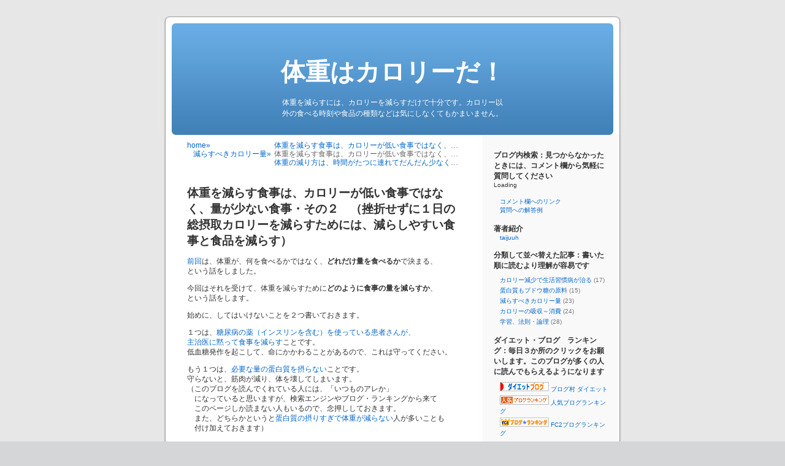

--- FILE ---
content_type: text/html; charset=UTF-8
request_url: http://wp.w8eq.com/?p=909
body_size: 13126
content:
<!DOCTYPE html PUBLIC "-//W3C//DTD XHTML 1.0 Transitional//EN" "http://www.w3.org/TR/xhtml1/DTD/xhtml1-transitional.dtd">
<html xmlns="http://www.w3.org/1999/xhtml" lang="ja">

<head profile="http://gmpg.org/xfn/11">
<meta http-equiv="Content-Type" content="text/html; charset=UTF-8" />

<title>体重を減らす食事は、カロリーが低い食事ではなく、量が少ない食事・その２　（挫折せずに１日の総摂取カロリーを減らすためには、減らしやすい食事と食品を減らす） &laquo;  体重はカロリーだ！</title>

<link rel="stylesheet" href="http://wp.w8eq.com/wp-content/themes/default/style.css" type="text/css" media="screen" />
<link rel="pingback" href="http://wp.w8eq.com/xmlrpc.php" />

<style type="text/css" media="screen">
	#page { background: url("http://wp.w8eq.com/wp-content/themes/default/images/kubrickbg-ltr.jpg") repeat-y top; border: none; }
</style>


 


<link rel='dns-prefetch' href='//s0.wp.com' />
<link rel='dns-prefetch' href='//secure.gravatar.com' />
<link rel='dns-prefetch' href='//s.w.org' />
<link rel="alternate" type="application/rss+xml" title="体重はカロリーだ！ &raquo; フィード" href="http://wp.w8eq.com/?feed=rss2" />
<link rel="alternate" type="application/rss+xml" title="体重はカロリーだ！ &raquo; コメントフィード" href="http://wp.w8eq.com/?feed=comments-rss2" />
<link rel="alternate" type="application/rss+xml" title="体重はカロリーだ！ &raquo; 体重を減らす食事は、カロリーが低い食事ではなく、量が少ない食事・その２　（挫折せずに１日の総摂取カロリーを減らすためには、減らしやすい食事と食品を減らす） のコメントのフィード" href="http://wp.w8eq.com/?feed=rss2&#038;p=909" />
		<script type="text/javascript">
			window._wpemojiSettings = {"baseUrl":"https:\/\/s.w.org\/images\/core\/emoji\/11.2.0\/72x72\/","ext":".png","svgUrl":"https:\/\/s.w.org\/images\/core\/emoji\/11.2.0\/svg\/","svgExt":".svg","source":{"concatemoji":"http:\/\/wp.w8eq.com\/wp-includes\/js\/wp-emoji-release.min.js?ver=5.1.19"}};
			!function(e,a,t){var n,r,o,i=a.createElement("canvas"),p=i.getContext&&i.getContext("2d");function s(e,t){var a=String.fromCharCode;p.clearRect(0,0,i.width,i.height),p.fillText(a.apply(this,e),0,0);e=i.toDataURL();return p.clearRect(0,0,i.width,i.height),p.fillText(a.apply(this,t),0,0),e===i.toDataURL()}function c(e){var t=a.createElement("script");t.src=e,t.defer=t.type="text/javascript",a.getElementsByTagName("head")[0].appendChild(t)}for(o=Array("flag","emoji"),t.supports={everything:!0,everythingExceptFlag:!0},r=0;r<o.length;r++)t.supports[o[r]]=function(e){if(!p||!p.fillText)return!1;switch(p.textBaseline="top",p.font="600 32px Arial",e){case"flag":return s([55356,56826,55356,56819],[55356,56826,8203,55356,56819])?!1:!s([55356,57332,56128,56423,56128,56418,56128,56421,56128,56430,56128,56423,56128,56447],[55356,57332,8203,56128,56423,8203,56128,56418,8203,56128,56421,8203,56128,56430,8203,56128,56423,8203,56128,56447]);case"emoji":return!s([55358,56760,9792,65039],[55358,56760,8203,9792,65039])}return!1}(o[r]),t.supports.everything=t.supports.everything&&t.supports[o[r]],"flag"!==o[r]&&(t.supports.everythingExceptFlag=t.supports.everythingExceptFlag&&t.supports[o[r]]);t.supports.everythingExceptFlag=t.supports.everythingExceptFlag&&!t.supports.flag,t.DOMReady=!1,t.readyCallback=function(){t.DOMReady=!0},t.supports.everything||(n=function(){t.readyCallback()},a.addEventListener?(a.addEventListener("DOMContentLoaded",n,!1),e.addEventListener("load",n,!1)):(e.attachEvent("onload",n),a.attachEvent("onreadystatechange",function(){"complete"===a.readyState&&t.readyCallback()})),(n=t.source||{}).concatemoji?c(n.concatemoji):n.wpemoji&&n.twemoji&&(c(n.twemoji),c(n.wpemoji)))}(window,document,window._wpemojiSettings);
		</script>
		<style type="text/css">
img.wp-smiley,
img.emoji {
	display: inline !important;
	border: none !important;
	box-shadow: none !important;
	height: 1em !important;
	width: 1em !important;
	margin: 0 .07em !important;
	vertical-align: -0.1em !important;
	background: none !important;
	padding: 0 !important;
}
</style>
	<link rel='stylesheet' id='wp-block-library-css'  href='http://wp.w8eq.com/wp-includes/css/dist/block-library/style.min.css?ver=5.1.19' type='text/css' media='all' />
<link rel='stylesheet' id='jetpack_css-css'  href='http://wp.w8eq.com/wp-content/plugins/jetpack/css/jetpack.css?ver=7.9.4' type='text/css' media='all' />
<script type='text/javascript' src='http://wp.w8eq.com/wp-includes/js/jquery/jquery.js?ver=1.12.4'></script>
<script type='text/javascript' src='http://wp.w8eq.com/wp-includes/js/jquery/jquery-migrate.min.js?ver=1.4.1'></script>
<link rel='https://api.w.org/' href='http://wp.w8eq.com/index.php?rest_route=/' />
<link rel="EditURI" type="application/rsd+xml" title="RSD" href="http://wp.w8eq.com/xmlrpc.php?rsd" />
<link rel="wlwmanifest" type="application/wlwmanifest+xml" href="http://wp.w8eq.com/wp-includes/wlwmanifest.xml" /> 
<link rel='prev' title='体重を減らす食事は、カロリーが低い食事ではなく、量が少ない食事・その１（体重は、何を食べるかではなく、どれだけ量を食べるかで決まる）' href='http://wp.w8eq.com/?p=896' />
<link rel='next' title='ダイエット中でも、急に体重が減ったときは、蛋白質不足、糖尿病、バセドウ病などに注意　（体重減少量の予測値が分かっていると、思わぬ病気があっても早めに見つけることができる）' href='http://wp.w8eq.com/?p=931' />
<meta name="generator" content="WordPress 5.1.19" />
<link rel="canonical" href="http://wp.w8eq.com/?p=909" />
<link rel='shortlink' href='https://wp.me/p71POu-eF' />
<link rel="alternate" type="application/json+oembed" href="http://wp.w8eq.com/index.php?rest_route=%2Foembed%2F1.0%2Fembed&#038;url=http%3A%2F%2Fwp.w8eq.com%2F%3Fp%3D909" />
<link rel="alternate" type="text/xml+oembed" href="http://wp.w8eq.com/index.php?rest_route=%2Foembed%2F1.0%2Fembed&#038;url=http%3A%2F%2Fwp.w8eq.com%2F%3Fp%3D909&#038;format=xml" />

<link rel='dns-prefetch' href='//v0.wordpress.com'/>
		<style type="text/css">.recentcomments a{display:inline !important;padding:0 !important;margin:0 !important;}</style>
		
<!-- Jetpack Open Graph Tags -->
<meta property="og:type" content="article" />
<meta property="og:title" content="体重を減らす食事は、カロリーが低い食事ではなく、量が少ない食事・その２　（挫折せずに１日の総摂取カロリーを減らすためには、減らしやすい食事と食品を減らす）" />
<meta property="og:url" content="http://wp.w8eq.com/?p=909" />
<meta property="og:description" content="前回は、体重が、何を食べるかではなく、どれだけ量を食べるかで決まる、 という話をしました。 今回はそれを受けて&hellip;" />
<meta property="article:published_time" content="2010-07-26T06:15:33+00:00" />
<meta property="article:modified_time" content="2017-11-28T03:01:47+00:00" />
<meta property="og:site_name" content="体重はカロリーだ！" />
<meta property="og:image" content="https://s0.wp.com/i/blank.jpg" />
<meta property="og:locale" content="ja_JP" />
<meta name="twitter:text:title" content="体重を減らす食事は、カロリーが低い食事ではなく、量が少ない食事・その２　（挫折せずに１日の総摂取カロリーを減らすためには、減らしやすい食事と食品を減らす）" />
<meta name="twitter:card" content="summary" />

<!-- End Jetpack Open Graph Tags -->
</head>
<body class="post-template-default single single-post postid-909 single-format-standard">
<div id="page">


<div id="header" role="banner">
	<div id="headerimg">
		<h1><a href="http://wp.w8eq.com/">体重はカロリーだ！</a></h1>
		<div class="description">体重を減らすには、カロリーを減らすだけで十分です。カロリー以外の食べる時刻や食品の種類などは気にしなくてもかまいません。</div>
	</div>
</div>
<hr />
	<!--div id="content" class="widecolumn" role="main"-->
	<div id="content" class="narrowcolumn" role="main">
		<div class="breadcrumbs10"><div class="bcf"><a href=http://wp.w8eq.com>home&raquo;</a><br><div class="bcl"><a href="http://wp.w8eq.com/?cat=42&paged=2">減らすべきカロリー量&raquo;</a></div></div><div class="bcfm"><div ><a href="http://wp.w8eq.com/?p=896" title = "体重を減らす食事は、カロリーが低い食事ではなく、量が少ない食事・その１（体重は、何を食べるかではなく、どれだけ量を食べるかで決まる）">体重を減らす食事は、カロリーが低い食事ではなく、…</a></div><div class="bcd">体重を減らす食事は、カロリーが低い食事ではなく、…</div><div ><a href="http://wp.w8eq.com/?p=1744" title = "体重の減り方は、時間がたつに連れてだんだん少なくなる。それは、始めはあまり効果が現れないが、ある時期が来ると解決に向かって一気に進む、というよくあるパターンとは異なる">体重の減り方は、時間がたつに連れてだんだん少なく…</a></div></div><div style="clear:left;"></div></div>

	
			<div class="post-909 post type-post status-publish format-standard hentry category-42 tag-196 tag-111" id="post-909">
				<h2>体重を減らす食事は、カロリーが低い食事ではなく、量が少ない食事・その２　（挫折せずに１日の総摂取カロリーを減らすためには、減らしやすい食事と食品を減らす）</h2>

				<div class="entry">
					<p><a class="wp-caption-dd" title="体重を減らす食事は、カロリーが低い食事ではなく、量が少ない食事・その２　（挫折せずに１日の総摂取カロリーを減らすためには、減らしやすい食事と食品を減らす）" href="http://wp.w8eq.com/?p=896" target="_self">前回</a>は、体重が、何を食べるかではなく、<strong>どれだけ量を食べるか</strong>で決まる、<br />
という話をしました。</p>
<p>今回はそれを受けて、体重を減らすために<strong>どのように食事の量を減らすか</strong>、<br />
という話をします。</p>
<p>始めに、してはいけないことを２つ書いておきます。</p>
<p><span id="more-909"></span>１つは、<a class="wp-caption-dd" title="医師や看護師についてはいけないウソは、糖尿病の薬（インスリン注射薬を含む）を使っている患者さんが、食事の習慣を変えるときに主治医に言わないこと" href="http://wp.w8eq.com/?p=574" target="_self">糖尿病の薬（インスリンを含む）を使っている患者さんが、<br />
主治医に黙って食事を減らす</a>ことです。<br />
低血糖発作を起こして、命にかかわることがあるので、これは守ってください。</p>
<p>もう１つは、<a class="wp-caption-dd" title="蛋白質を摂り過ぎて太っている人は多い（蛋白質を減らしてもよい！）" href="http://wp.w8eq.com/?p=29" target="_self">必要な量の蛋白質を摂らない</a>ことです。<br />
守らないと、筋肉が減り、体を壊してしまいます。<br />
（このブログを読んでくれている人には、「いつものアレか」<br />
　になっていると思いますが、検索エンジンやブログ・ランキングから来て<br />
　このページしか読まない人もいるので、念押ししておきます。<br />
　また、どちらかというと<a class="wp-caption-dd" title="蛋白質はここまで減らせる（蛋白質必要量の正しい解釈）" href="http://wp.w8eq.com/?p=47" target="_self">蛋白質の摂りすぎで体重が減らない</a>人が多いことも<br />
　付け加えておきます）</p>
<p><a class="wp-caption-dd" title="たった１つの無知で、ほとんどカロリーが減らせなくなっている（だから体重が減らない）" href="http://wp.w8eq.com/?p=13" target="_self">人間の体は飢えに強く丈夫にできている</a>ので、<br />
その他にしてはいけないことというのは、医学的にはありません。</p>
<p>「体重を減らす食事」が成功する鍵は、<br />
この（飢えに強く丈夫だという）知識を駆使して、<a class="wp-caption-dd" title="途中で挫折する人は、わざわざつらい方法を選んでいた（楽な方法は禁じられていたからだが・・・）" href="http://wp.w8eq.com/?p=92" target="_self">楽に実行できるかどうか</a>です。<br />
そのためには、今いわれている常識は日常の体験に合わない、すなわち、誤り<br />
であることを、このブログのページを<a class="wp-caption-dd" title="結局のところ、体重を決めるのはカロリーです" href="http://wp.w8eq.com/?p=4" target="_self">始め</a>から読んで納得しておくことが必要です。</p>
<p>また、食事の量を減らしすぎるとその弊害が出ますし、減らし足りないと、<br />
体重の減り方が遅かったり生活習慣病が治らなかったりするので、<br />
<a class="wp-caption-dd" title="［「摂るカロリー」でなく、今の食事から「減らすカロリー」を考えると、暴飲暴食や間食ができるし、太りやすい体質の人でも確実に体重が減る" href="http://wp.w8eq.com/?p=240" target="_self">減らすカロリー</a>と、その<a class="wp-caption-dd" title="面倒なカロリー計算をせずに体重を減らせる方法は、「いろいろやっても体重が減らなくて残念！」だけであきらめなかったから見つかった" href="http://wp.w8eq.com/?p=201" target="_self">カロリーが実際にどれくらいの量になるのか</a><br />
を確認してから始めるようにしてください。</p>
<p>あと、このページを書くに当たって、念のために、<br />
「体重を減らす食事」で検索をかけたところ、<br />
「この食品（またはその組み合わせ）でカロリーが吸収されにくくなる」<br />
のような、効果が（たぶん実証されてい）ないことが書かれているサイトがありました。<br />
<a class="wp-caption-dd" title="食べた物のカロリーはほぼ100%吸収される" href="http://wp.w8eq.com/?p=601#dst00" target="_self">正しい知識</a>を確認しておいてください。<br />
（浜の真砂は尽きるとも、○○ダイエットの種は尽きまじ、ですね）</p>
<p>最後に、診察室での、私と生活習慣病の患者さんの会話で、<br />
正しい知識を得るまでに、どこでつまずきやすいか確認しておきましょう。<br />
（体重が重い人には、患者さんでなくても参考になるはずです）</p>
<p>血圧が高い人やコレステロールが高い人が、体重がかなり重いという場合には、<br />
次のような話をします。</p>
<p>・・・　・・・</p>
<p>私「体重を減らすと血圧やコレステロールが下がって、<br />
　薬をのまなくてもよくなるかもしれません。<br />
　<a class="wp-caption-dd" title="［基礎代謝（じっとしていても使われるカロリー）で説明できる常識の誤り・その２は、「運動しないと体重は減らない」　（これは誤り。運動しても体重が減らない原因は、基礎代謝が大きいこと）" href="http://wp.w8eq.com/?p=610" target="_self">運動しても、思っているほどカロリーは使っていない</a>から、<br />
　食事のカロリー、つまり量を減らしましょう」</p>
<p>患者さん「そんなに食べていません、夕食のご飯の量も減らしています」</p>
<p>私「食事の量というのは、（米の）ごはんの量だけではありません。<br />
　パン、麺類などの主食（穀類、炭水化物）や、<br />
　肉、魚や大豆製品などの副食（蛋白質を多く含む食品）<br />
　も含めた<a class="wp-caption-dd" title="「カロリーを減らしても体重が減らない」原因・その１は、カロリーが低いと思われているが実は普通、の食品を摂ること" href="http://wp.w8eq.com/?p=531" target="_self">食品を全て合わせた量</a>のことです」</p>
<p>患者さん「炭水化物や肉類は分かりますが、<br />
　もしかして、魚や大豆製品も食べる量が問題なのでしょうか？」</p>
<p>私「魚や大豆製品に体に良い成分が含まれていたとしても、<br />
　そのことと、カロリーがふつうにあるということとは別です」</p>
<p>患者さん「植物性蛋白は体に良いと聞いたことがあるのですが」</p>
<p>私「植物性でも、動物性でも<a class="wp-caption-dd" title="お腹が空いたとき、または、空かないようにするためには、どうすればよいか？　その１" href="http://wp.w8eq.com/?p=786" target="_self">蛋白質は、筋肉など体を作るだけでなく、<br />
　脳に必要なブドウ糖や、体脂肪の原料にもなります。<br />
</a>　ですから、摂りすぎると肥満の原因になります」</p>
<p>患者さん「魚や大豆製品までダメだとすると、私は何を食べればいいのでしょう？」</p>
<p>私「食べて悪い、ダメだという食品は、何もありません。<br />
　それらの食品を含めて、食事の量を減らせば体重が減り、<br />
　血圧やコレステロールが下がる可能性があるのです」</p>
<p>患者さん「１日の仕事を終えておいしいものを食べるのが楽しみです。<br />
　その食事を減らすのはつらいことです」</p>
<p>私「食事減らす、というと、ほとんどの人が夕食のことしか考えないようです。<br />
　しかし、自分の生活環境に合わせて、<br />
　<a class="wp-caption-dd" title="減らしやすい食事・その２、は元気な時間帯の食事　（人間は昼間活動する動物だから夜疲れて判断力が鈍ることを無視すると挫折する）" href="http://wp.w8eq.com/?p=125" target="_self">減らしやすい食事から</a>、<a class="wp-caption-dd" title="減らしやすい食事・その３、はバランスを考えて摂っていた食事" href="http://wp.w8eq.com/?p=139" target="_self">減らしやすい食品を</a>減らせば、<br />
　どの食事でも、減らした量に応じて体重が減っていきます。</p>
<p>　次の患者さんが待っているので、申し訳ないですが、<br />
　<a class="wp-caption-dd" title="基礎代謝（じっとしていても使われるカロリー）で説明できる常識の誤り・その１は、「体重を減らすときには夕食を減らす」　（これは誤り。朝食や昼食を減らしてもよい）" href="http://wp.w8eq.com/?p=601" target="_self">このページ</a>を読んでおいてください」</p>
<p>患者さん「分かりました。読んでみます。<br />
　その上で、血圧、コレステロールが下がるのであれば、<br />
　食事の量を減らすことも考えてみます」</p>
<p>私「では、お大事に」</p>
<p>・・・　・・・</p>
<p>「体重はカロリーだ！（このブログのタイトル）」、</p>
<p>「カロリーは食事の量（このページの内容）」、</p>
<p>ですから、２つを合わせると次の言葉になります。</p>
<p>「体重は、食事の量」<br />
（体重が重い原因と減らす方法を過不足なく表すよい言葉になりました）</p>
									</div>

				<p class="postmetadata">
				<small> 2010年7月26日 月曜日 3:15 PM | </small>
					<a href="http://wp.w8eq.com/?p=909&amp;print=1" title="印刷" rel="nofollow">印刷</a>
					<br> 
					タグ： <a href="http://wp.w8eq.com/?tag=%e3%81%a8%e3%82%93%e3%81%a7%e3%82%82%e3%83%80%e3%82%a4%e3%82%a8%e3%83%83%e3%83%88" rel="tag">とんでもダイエット</a>, <a href="http://wp.w8eq.com/?tag=%e9%a3%9f%e4%ba%8b%e3%81%ae%e9%87%8f" rel="tag">食事の量</a></br>

					
					<a href="#respond"> コメント入力欄&raquo;</a> | 
					<a href="http://wp.w8eq.com/wp-trackback.php?p=909" rel="trackback"> トラックバック</a> |
					<a href='http://wp.w8eq.com/?feed=rss2&p=909'> RSS(この記事へのコメント)</a> 
				</p>
			</div>



		<div class="breadcrumbs"><div class="bcf"><a href=http://wp.w8eq.com>home&raquo;</a><br><div class="bct1l"><a href="http://wp.w8eq.com/?cat=42&paged=2">減らすべきカロリー量&raquo;</a></div><h5 class="bcjr">関連記事：</h5></div><div class="bcfm"><div class="bcb"><a href="http://wp.w8eq.com/?p=896" title = "体重を減らす食事は、カロリーが低い食事ではなく、量が少ない食事・その１（体重は、何を食べるかではなく、どれだけ量を食べるかで決まる）">体重を減らす食事は、カロリーが低い食事ではなく、<br>量が少ない食事・その１（体重は、何を食べるかでは…</a></div><div class="bcbd">体重を減らす食事は、カロリーが低い食事ではなく、<br>量が少ない食事・その２　（挫折せずに１日の総摂取…</div><div class="bcb"><a href="http://wp.w8eq.com/?p=1744" title = "体重の減り方は、時間がたつに連れてだんだん少なくなる。それは、始めはあまり効果が現れないが、ある時期が来ると解決に向かって一気に進む、というよくあるパターンとは異なる">体重の減り方は、時間がたつに連れてだんだん少なく<br>なる。それは、始めはあまり効果が現れないが、ある…</a></div><div class="bct2"><div class="bcb"><a href="http://wp.w8eq.com/?p=531" title = "「カロリーを減らしても体重が減らない」原因・その１は、カロリーが低いと思われているが実は普通、の食品を摂ること　（「体によい」成分が含まれていても、カロリーが低くない食品は多い）">「カロリーを減らしても体重が減らない」原因・その<br>１は、カロリーが低いと思われているが実は普通、の…</a></div><div class="bcb"><a href="http://wp.w8eq.com/?p=943" title = "糖尿病が治らないのは、糖質（炭水化物）へのこだわりが一因・その１　（糖質制限食では、糖質をいくら制限しても、蛋白質を減らさないから糖尿病が治らない）">糖尿病が治らないのは、糖質（炭水化物）へのこだわ<br>りが一因・その１　（糖質制限食では、糖質をいくら…</a></div><div class="bcb"><a href="http://wp.w8eq.com/?p=2708" title = "「体重方程式」は、カロリー制限で減らすべきカロリーと、それによって体重がどう減るかを示すので、ダイエットを容易にする">「体重方程式」は、カロリー制限で減らすべきカロリ<br>ーと、それによって体重がどう減るかを示すので、ダ…</a></div></div></div><div style="clear:left;"></div></div>
		
<!-- You can start editing here. -->

	<h3 id="comments">コメント / トラックバック5件 <!-- to &#8220;体重を減らす食事は、カロリーが低い食事ではなく、量が少ない食事・その２　（挫折せずに１日の総摂取カロリーを減らすためには、減らしやすい食事と食品を減らす）&#8221; --></h3>

	<div class="navigation">
		<div class="alignleft"></div>
		<div class="alignright"></div>
	</div>

	<ol class="commentlist">
			<li class="pingback even thread-even depth-1" id="comment-55819">
				<div id="div-comment-55819" class="comment-body">
				<div class="comment-author vcard">
						<cite class="fn"><a href='http://wp.w8eq.com/?p=1314' rel='external nofollow' class='url'>カロリーや栄養の吸収率は、食事の時間や同時に食べるものに関係なく、常にほぼ100%、という正しい知識があると、ダイエット・食事療法がとても簡単になる | 体重はカロリーだ！</a></cite> <span class="says">より:</span>		</div>
		
		<div class="comment-meta commentmetadata"><a href="http://wp.w8eq.com/?p=909#comment-55819">
			2017年11月28日 11:51 AM				</a>
						</div>

		<p>[&#8230;] 糖尿病で体脂肪が多い人は、 野菜を摂る前に、まず食事のカロリー（量）を減らすべきです。 そうすると、体脂肪が減り、インスリン抵抗性が下がり、 少ないインスリン分泌でも、食 [&#8230;]</p>

		
				</div>
				</li><!-- #comment-## -->
		<li class="pingback odd alt thread-odd thread-alt depth-1" id="comment-1509">
				<div id="div-comment-1509" class="comment-body">
				<div class="comment-author vcard">
						<cite class="fn"><a href='http://wp.w8eq.com/?p=954' rel='external nofollow' class='url'>糖尿病が治らないのは、糖質（炭水化物）へのこだわりが一因・その２　（糖質制限食で糖尿病が治らないのは、蛋白質の摂り過ぎで体重が増え、インスリンが効かなくなるから） | 体重は</a></cite> <span class="says">より:</span>		</div>
		
		<div class="comment-meta commentmetadata"><a href="http://wp.w8eq.com/?p=909#comment-1509">
			2012年10月29日 7:24 PM				</a>
						</div>

		<p>[&#8230;] 従来通りの「カロリーが少ない食事」を実行している人です。 [&#8230;]</p>

		
				</div>
				</li><!-- #comment-## -->
		<li class="pingback even thread-even depth-1" id="comment-999">
				<div id="div-comment-999" class="comment-body">
				<div class="comment-author vcard">
						<cite class="fn"><a href='http://wp.w8eq.com/?p=1855' rel='external nofollow' class='url'>早い時刻に食べて、脂肪の合成を促進するBMAL1が働か…</a></cite> <span class="says">より:</span>		</div>
		
		<div class="comment-meta commentmetadata"><a href="http://wp.w8eq.com/?p=909#comment-999">
			2012年6月30日 10:02 PM				</a>
						</div>

		<p>[&#8230;] ○○を捕えなくても（そのような悪辣な犯人は初めから存在しません） 食べる [&#8230;]</p>

		
				</div>
				</li><!-- #comment-## -->
		<li class="pingback odd alt thread-odd thread-alt depth-1" id="comment-724">
				<div id="div-comment-724" class="comment-body">
				<div class="comment-author vcard">
						<cite class="fn"><a href='http://wp.w8eq.com/?p=1130' rel='external nofollow' class='url'>体重を体脂肪量と除脂肪体重に分けて考えると、体重変化の原…</a></cite> <span class="says">より:</span>		</div>
		
		<div class="comment-meta commentmetadata"><a href="http://wp.w8eq.com/?p=909#comment-724">
			2012年1月22日 10:37 PM				</a>
						</div>

		<p>[&#8230;] 体重が減らない原因、体重を減らす食事…今までの疑問が解決できる [&#8230;]</p>

		
				</div>
				</li><!-- #comment-## -->
		<li class="pingback even thread-even depth-1" id="comment-566">
				<div id="div-comment-566" class="comment-body">
				<div class="comment-author vcard">
						<cite class="fn"><a href='http://wp.w8eq.com/?p=943' rel='external nofollow' class='url'>糖尿病が治らないのは、糖質（炭水化物）へのこだわり…</a></cite> <span class="says">より:</span>		</div>
		
		<div class="comment-meta commentmetadata"><a href="http://wp.w8eq.com/?p=909#comment-566">
			2011年11月28日 10:43 AM				</a>
						</div>

		<p>[&#8230;] 蛋白質のカロリーも含めた「カロリーが少ない食事」を実行してい [&#8230;]</p>

		
				</div>
				</li><!-- #comment-## -->
	</ol>

	<div class="navigation">
		<div class="alignleft"></div>
		<div class="alignright"></div>
	</div>
 


<div id="respond">

<h3 style="text-align:left; font-size:1.2em;">
<br>コメントは承認制ですが、できるだけ返信するようにしています。<br>高血圧・脂質異常症・糖尿病など生活習慣病についての質問も<br>受け付けています</h3>

<div id="cancel-comment-reply"> 
	<small><a rel="nofollow" id="cancel-comment-reply-link" href="/?p=909#respond" style="display:none;">返信をキャンセルする。</a></small>
</div> 


<form action="http://wp.w8eq.com/wp-comments-post.php" method="post" id="commentform">


<p><input type="text" name="author" id="author" value="" size="22" tabindex="1"  />
<label for="author"><small>お名前 </small></label></p>

<p><input type="text" name="email" id="email" value="" size="22" tabindex="2"  />
<label for="email"><small>メールアドレス (公開されません) </small></label></p>

<p><input type="text" name="url" id="url" value="" size="22" tabindex="3" />
<label for="url"><small>ウェブサイト</small></label></p>


<!--<p><small><strong>XHTML:</strong> 次のタグを使用できます: <code>&lt;a href=&quot;&quot; title=&quot;&quot;&gt; &lt;abbr title=&quot;&quot;&gt; &lt;acronym title=&quot;&quot;&gt; &lt;b&gt; &lt;blockquote cite=&quot;&quot;&gt; &lt;cite&gt; &lt;code&gt; &lt;del datetime=&quot;&quot;&gt; &lt;em&gt; &lt;i&gt; &lt;q cite=&quot;&quot;&gt; &lt;s&gt; &lt;strike&gt; &lt;strong&gt; </code></small></p>-->

<p><textarea name="comment" id="comment" cols="58" rows="10" tabindex="4"></textarea></p>

<p><input name="submit" type="submit" id="submit" tabindex="5" value="コメント送信" />
<input type='hidden' name='comment_post_ID' value='909' id='comment_post_ID' />
<input type='hidden' name='comment_parent' id='comment_parent' value='0' />
 
</p>
<p style="display: none;"><input type="hidden" id="akismet_comment_nonce" name="akismet_comment_nonce" value="3f76d65346" /></p><p style="display: none !important;"><label>&#916;<textarea name="ak_hp_textarea" cols="45" rows="8" maxlength="100"></textarea></label><input type="hidden" id="ak_js_1" name="ak_js" value="229"/><script>document.getElementById( "ak_js_1" ).setAttribute( "value", ( new Date() ).getTime() );</script></p>
</form>

</div>



		</div>

	<div id="sidebar" role="complementary">
		<ul>
			<li id="search-3" class="widget widget_search"><h2 class="widgettitle">ブログ内検索：見つからなかったときには、コメント欄から気軽に質問してください</h2><div id='cse-search-form' style='width: 100%;'>Loading</div>
<script src='//www.google.com/jsapi' type='text/javascript'></script>

<script type='text/javascript'>
google.load('search', '1', {language: 'ja', style: google.loader.themes.V2_DEFAULT});
google.setOnLoadCallback(function() {
  var customSearchOptions = {};
  var orderByOptions = {};
  orderByOptions['keys'] = [{label: 'Relevance', key: ''} , {label: 'Date', key: 'date'}];
  customSearchOptions['enableOrderBy'] = true;
  customSearchOptions['orderByOptions'] = orderByOptions;
  var customSearchControl =   new google.search.CustomSearchControl('001287247877501900151:hdpjolinjyq', customSearchOptions);
  customSearchControl.setResultSetSize(google.search.Search.FILTERED_CSE_RESULTSET);
  var options = new google.search.DrawOptions();
  options.enableSearchboxOnly('http://wp.w8eq.com/', 's');
  options.setAutoComplete(true);
  customSearchControl.draw('cse-search-form', options);
}, true);
</script>

<style type='text/css'>
  input.gsc-input, .gsc-input-box, .gsc-input-box-hover, .gsc-input-box-focus {
    border-color: #D9D9D9;
  }
  input.gsc-search-button, input.gsc-search-button:hover, input.gsc-search-button:focus {
    border-color: #666666;
    background-color: #CECECE;
    background-image: none;
    filter: none;
  }
  input.gsc-search-button-v2 {
    padding: 6px 12px;
  }
</style>
</li><li id="text-3" class="widget widget_text">			<div class="textwidget">　<a href="http://wp.w8eq.com/?p=4#respond">コメント欄へのリンク</a><br>
　<a href="http://wp.w8eq.com/?p=2257&cpage=1#comment-1746">質問への解答例</a>
</div>
		</li><li id="text-4" class="widget widget_text"><h2 class="widgettitle">著者紹介</h2>			<div class="textwidget">　<a href="http://www.amazon.co.jp/-/e/B004AO9WRY" target="_blank">taijuuh</a></div>
		</li><li id="mycategoryorder-2" class="widget widget_mycategoryorder"><h2 class="widgettitle">分類して並べ替えた記事：書いた順に読むより理解が容易です</h2>		<ul>
			<li class="cat-item cat-item-44"><a href="http://wp.w8eq.com/?cat=44" >カロリー減少で生活習慣病が治る</a> (17)
</li>
	<li class="cat-item cat-item-41"><a href="http://wp.w8eq.com/?cat=41" >蛋白質もブドウ糖の原料</a> (15)
</li>
	<li class="cat-item cat-item-42"><a href="http://wp.w8eq.com/?cat=42" >減らすべきカロリー量</a> (23)
</li>
	<li class="cat-item cat-item-40"><a href="http://wp.w8eq.com/?cat=40" >カロリーの吸収～消費</a> (24)
</li>
	<li class="cat-item cat-item-13"><a href="http://wp.w8eq.com/?cat=13" >学習、法則・論理</a> (28)
</li>
		</ul>
		</li><li id="linkcat-3" class="widget widget_mylinkorder"><h2 class="widgettitle">ダイエット・ブログ　ランキング：毎日３か所のクリックをお願いします。このブログが多くの人に読んでもらえるようになります</h2>
	<ul class='xoxo blogroll'>
<li><a href="http://diet.blogmura.com/diet_calorie/ranking.html" title="にほんブログ村 ダイエットブログ カロリーコントロールへ" target="_blank"><img src="http://wp.w8eq.com/wp-content/upLoads/mura_banner.gif"  alt="ブログ村 ダイエット"  title="にほんブログ村 ダイエットブログ カロリーコントロールへ" /> ブログ村 ダイエット</a></li>
<li><a href="http://blog.with2.net/link.php?1012088:1315" title="人気ブログランキングへ" target="_blank"><img src="http://wp.w8eq.com/wp-content/upLoads/with2_banner.gif"  alt="人気ブログランキング"  title="人気ブログランキングへ" /> 人気ブログランキング</a></li>
<li><a href="http://blogranking.fc2.com/in.php?id=516450" title="FC2ブログランキング" target="_blank"><img src="http://wp.w8eq.com/wp-content/upLoads/fc2_banner.gif"  alt="FC2ブログランキング"  title="FC2ブログランキング" /> FC2ブログランキング</a></li>

	</ul>
</li>
<li id="linkcat-8" class="widget widget_mylinkorder"><h2 class="widgettitle">体系的な解説と、実際の適用</h2>
	<ul class='xoxo blogroll'>
<li><a href="http://www.amazon.co.jp/dp/4422410768" title="「メタボ氏のための体重方程式」乾哲也著・創元社刊" target="_blank"><img src="http://wp.w8eq.com/wp-content/upLoads/headCoverS.jpg"  alt="体重方程式・書籍"  title="「メタボ氏のための体重方程式」乾哲也著・創元社刊" /> 体重方程式・書籍</a></li>
<li><a href="http://www.w8eq.com/" title="このサイトは、生活習慣病を治すために必要な摂取カロリーの減らし方を示します" target="_top"><img src="http://wp.w8eq.com/wp-content/upLoads/logoHead.bmp"  alt="体重方程式"  title="このサイトは、生活習慣病を治すために必要な摂取カロリーの減らし方を示します" /> 体重方程式</a></li>

	</ul>
</li>
<li id="linkcat-123" class="widget widget_mylinkorder"><h2 class="widgettitle">RSS</h2>
	<ul class='xoxo blogroll'>
<li><a href="http://wp.w8eq.com/?feed=rss2">RSS(記事)</a></li>
<li><a href="http://wp.w8eq.com/?feed=comments-rss2">RSS(コメント)</a></li>

	</ul>
</li>
<li id="linkcat-175" class="widget widget_mylinkorder"><h2 class="widgettitle">メディアでの紹介</h2>
	<ul class='xoxo blogroll'>
<li><a href="https://www.amazon.co.jp/dp/4584138788/" target="_blank"><img src="http://wp.w8eq.com/wp-content/upLoads/calorySaving.jpg"  alt="書籍「カロリー貯金ダイエット」"  /> 書籍「カロリー貯金ダイエット」</a></li>
<li><a href="http://www.tv-tokyo.co.jp/shujii/backnumber/140106/" target="_blank"><img src="http://wp.w8eq.com/wp-content/upLoads/shujii.jpg"  alt="「主治医が見つかる診療所」　　　　　　　　テレビ東京系列 2014・1・6 放送"  /> 「主治医が見つかる診療所」　　　　　　　　テレビ東京系列 2014・1・6 放送</a></li>
<li><a href="http://www.amazon.co.jp/dp/4072897043" target="_blank"><img src="http://wp.w8eq.com/wp-content/upLoads/threeRulesHeadCover.jpg"  alt="書籍 「糖尿病を治す3つの法則」"  /> 書籍 「糖尿病を治す3つの法則」</a></li>
<li><a href="http://www.amazon.co.jp/dp/B00AEAZJSY" title="今までの常識は間違いだらけ［血糖値をよくする３つの法則］" target="_blank"><img src="http://wp.w8eq.com/wp-content/upLoads/health201302.jpg"  alt="「健康」誌 2013年2月号"  title="今までの常識は間違いだらけ［血糖値をよくする３つの法則］" /> 「健康」誌 2013年2月号</a></li>
<li><a href="http://www.president.co.jp/family/backnumber/2009/20090900/11679/11689/" title="寝る前のラーメンもOK 暗算ダイエットがあった" target="_blank">「プレジデントファミリー」誌2009年9月号</a></li>

	</ul>
</li>
<li id="pages-5" class="widget widget_pages"><h2 class="widgettitle">医療、システム開発に携る人へ</h2>		<ul>
			<li class="page_item page-item-1252"><a href="http://wp.w8eq.com/?page_id=1252">生活習慣病の診療を担当する先生方へ</a></li>
<li class="page_item page-item-2"><a href="http://wp.w8eq.com/?page_id=2">食事・保健指導システム制作にご協力ください</a></li>
		</ul>
			</li>		<li id="recent-posts-3" class="widget widget_recent_entries">		<h2 class="widgettitle">最近の記事</h2>		<ul>
											<li>
					<a href="http://wp.w8eq.com/?p=2708">「体重方程式」は、カロリー制限で減らすべきカロリーと、それによって体重がどう減るかを示すので、ダイエットを容易にする</a>
									</li>
											<li>
					<a href="http://wp.w8eq.com/?p=2679">ダイエット・食事療法についての誤った知識を正すために、患者さん、読者、世の中全体に対して、新たな「知識の出会いによる衝撃」を仕掛ける方法がある</a>
									</li>
											<li>
					<a href="http://wp.w8eq.com/?p=2657">ダイエットは選択と集中。費用が少なく効果が確実なことを選んで実行すれば、成功する。</a>
									</li>
											<li>
					<a href="http://wp.w8eq.com/?p=2624">フィードバックについての知識を使うと、ダイエットの挫折が避けられ、体重変化が予測できるので、体重のコントロールが容易になる</a>
									</li>
											<li>
					<a href="http://wp.w8eq.com/?p=2595">糖尿病を治すためには、インスリン抵抗性に注目して、摂取カロリーを減らせばよい。インスリン分泌不全を気にして食後血糖を上げないようにしても糖尿病は治らない</a>
									</li>
					</ul>
		</li><li id="recent-comments-3" class="widget widget_recent_comments"><h2 class="widgettitle">最近のコメント</h2><ul id="recentcomments"><li class="recentcomments"><a href="http://wp.w8eq.com/?p=2257#comment-59283">食べる順番ダイエットでは、体重は減らない。原理が同じ低インスリンダイエットも効果がなかったが、その原因は、体に出入りする物質を確かめていくと判明する。</a> に <span class="comment-author-link">山本朗子</span> より</li><li class="recentcomments"><a href="http://wp.w8eq.com/?p=2257#comment-59282">食べる順番ダイエットでは、体重は減らない。原理が同じ低インスリンダイエットも効果がなかったが、その原因は、体に出入りする物質を確かめていくと判明する。</a> に <span class="comment-author-link"><a href='http://www.amazon.co.jp/-/e/B004AO9WRY' rel='external nofollow' class='url'>taijuuh</a></span> より</li><li class="recentcomments"><a href="http://wp.w8eq.com/?p=2257#comment-59281">食べる順番ダイエットでは、体重は減らない。原理が同じ低インスリンダイエットも効果がなかったが、その原因は、体に出入りする物質を確かめていくと判明する。</a> に <span class="comment-author-link">山本朗子</span> より</li><li class="recentcomments"><a href="http://wp.w8eq.com/?p=4#comment-59280">「体重を決めるのは、運動や食事のカロリーだ」</a> に <span class="comment-author-link">山本朗子</span> より</li><li class="recentcomments"><a href="http://wp.w8eq.com/?p=2257#comment-59240">食べる順番ダイエットでは、体重は減らない。原理が同じ低インスリンダイエットも効果がなかったが、その原因は、体に出入りする物質を確かめていくと判明する。</a> に <span class="comment-author-link"><a href='http://www.amazon.co.jp/-/e/B004AO9WRY' rel='external nofollow' class='url'>taijuuh</a></span> より</li></ul></li><li id="archives-3" class="widget widget_archive"><h2 class="widgettitle">月別の記事</h2>		<ul>
				<li><a href='http://wp.w8eq.com/?m=201312'>2013年12月</a></li>
	<li><a href='http://wp.w8eq.com/?m=201311'>2013年11月</a></li>
	<li><a href='http://wp.w8eq.com/?m=201310'>2013年10月</a></li>
	<li><a href='http://wp.w8eq.com/?m=201309'>2013年9月</a></li>
	<li><a href='http://wp.w8eq.com/?m=201308'>2013年8月</a></li>
	<li><a href='http://wp.w8eq.com/?m=201307'>2013年7月</a></li>
	<li><a href='http://wp.w8eq.com/?m=201306'>2013年6月</a></li>
	<li><a href='http://wp.w8eq.com/?m=201305'>2013年5月</a></li>
	<li><a href='http://wp.w8eq.com/?m=201304'>2013年4月</a></li>
	<li><a href='http://wp.w8eq.com/?m=201303'>2013年3月</a></li>
	<li><a href='http://wp.w8eq.com/?m=201302'>2013年2月</a></li>
	<li><a href='http://wp.w8eq.com/?m=201301'>2013年1月</a></li>
	<li><a href='http://wp.w8eq.com/?m=201212'>2012年12月</a></li>
	<li><a href='http://wp.w8eq.com/?m=201211'>2012年11月</a></li>
	<li><a href='http://wp.w8eq.com/?m=201210'>2012年10月</a></li>
	<li><a href='http://wp.w8eq.com/?m=201209'>2012年9月</a></li>
	<li><a href='http://wp.w8eq.com/?m=201208'>2012年8月</a></li>
	<li><a href='http://wp.w8eq.com/?m=201207'>2012年7月</a></li>
	<li><a href='http://wp.w8eq.com/?m=201206'>2012年6月</a></li>
	<li><a href='http://wp.w8eq.com/?m=201205'>2012年5月</a></li>
	<li><a href='http://wp.w8eq.com/?m=201204'>2012年4月</a></li>
	<li><a href='http://wp.w8eq.com/?m=201203'>2012年3月</a></li>
	<li><a href='http://wp.w8eq.com/?m=201202'>2012年2月</a></li>
	<li><a href='http://wp.w8eq.com/?m=201201'>2012年1月</a></li>
	<li><a href='http://wp.w8eq.com/?m=201112'>2011年12月</a></li>
	<li><a href='http://wp.w8eq.com/?m=201111'>2011年11月</a></li>
	<li><a href='http://wp.w8eq.com/?m=201110'>2011年10月</a></li>
	<li><a href='http://wp.w8eq.com/?m=201109'>2011年9月</a></li>
	<li><a href='http://wp.w8eq.com/?m=201108'>2011年8月</a></li>
	<li><a href='http://wp.w8eq.com/?m=201107'>2011年7月</a></li>
	<li><a href='http://wp.w8eq.com/?m=201106'>2011年6月</a></li>
	<li><a href='http://wp.w8eq.com/?m=201105'>2011年5月</a></li>
	<li><a href='http://wp.w8eq.com/?m=201104'>2011年4月</a></li>
	<li><a href='http://wp.w8eq.com/?m=201103'>2011年3月</a></li>
	<li><a href='http://wp.w8eq.com/?m=201102'>2011年2月</a></li>
	<li><a href='http://wp.w8eq.com/?m=201101'>2011年1月</a></li>
	<li><a href='http://wp.w8eq.com/?m=201012'>2010年12月</a></li>
	<li><a href='http://wp.w8eq.com/?m=201011'>2010年11月</a></li>
	<li><a href='http://wp.w8eq.com/?m=201010'>2010年10月</a></li>
	<li><a href='http://wp.w8eq.com/?m=201009'>2010年9月</a></li>
	<li><a href='http://wp.w8eq.com/?m=201008'>2010年8月</a></li>
	<li><a href='http://wp.w8eq.com/?m=201007'>2010年7月</a></li>
	<li><a href='http://wp.w8eq.com/?m=201006'>2010年6月</a></li>
	<li><a href='http://wp.w8eq.com/?m=201005'>2010年5月</a></li>
	<li><a href='http://wp.w8eq.com/?m=201004'>2010年4月</a></li>
		</ul>
			</li>		</ul>
	</div>


<hr />
<div id="footer" role="contentinfo">
<!-- If you'd like to support WordPress, having the "powered by" link somewhere on your blog is the best way; it's our only promotion or advertising. -->
	<p>
		体重はカロリーだ！ is powered by <a href="http://wordpress.org/">WordPress</a>				<span style="margin-left:15px">Webサービス by <a href="http://developer.yahoo.co.jp/about">Yahoo! JAPAN</a></span>
		<br /><!--?php printf(__('%1$s and %2$s.', 'kubrick'), '<a href="' . get_bloginfo('rss2_url') . '">' . __('Entries (RSS)', 'kubrick') . '</a>', '<a href="' . get_bloginfo('comments_rss2_url') . '">' . __('Comments (RSS)', 'kubrick') . '</a>'); ?-->
		<!-- 58個のクエリーと0.367秒を要しました。 -->
	</p>
	<br>
</div>
</div>

<!-- Gorgeous design by Michael Heilemann - http://binarybonsai.com/kubrick/ -->

			<div style="display:none">
	</div>
<script type='text/javascript' src='http://wp.w8eq.com/wp-includes/js/comment-reply.min.js?ver=5.1.19'></script>
<script type='text/javascript' src='https://s0.wp.com/wp-content/js/devicepx-jetpack.js?ver=202545'></script>
<script type='text/javascript' src='https://secure.gravatar.com/js/gprofiles.js?ver=2025Novaa'></script>
<script type='text/javascript'>
/* <![CDATA[ */
var WPGroHo = {"my_hash":""};
/* ]]> */
</script>
<script type='text/javascript' src='http://wp.w8eq.com/wp-content/plugins/jetpack/modules/wpgroho.js?ver=5.1.19'></script>
<script type='text/javascript' src='http://wp.w8eq.com/wp-includes/js/wp-embed.min.js?ver=5.1.19'></script>
<script defer type='text/javascript' src='http://wp.w8eq.com/wp-content/plugins/akismet/_inc/akismet-frontend.js?ver=1680501524'></script>
<script type='text/javascript' src='https://stats.wp.com/e-202545.js' async='async' defer='defer'></script>
<script type='text/javascript'>
	_stq = window._stq || [];
	_stq.push([ 'view', {v:'ext',j:'1:7.9.4',blog:'103871854',post:'909',tz:'9',srv:'wp.w8eq.com'} ]);
	_stq.push([ 'clickTrackerInit', '103871854', '909' ]);
</script>
</body>
</html>
